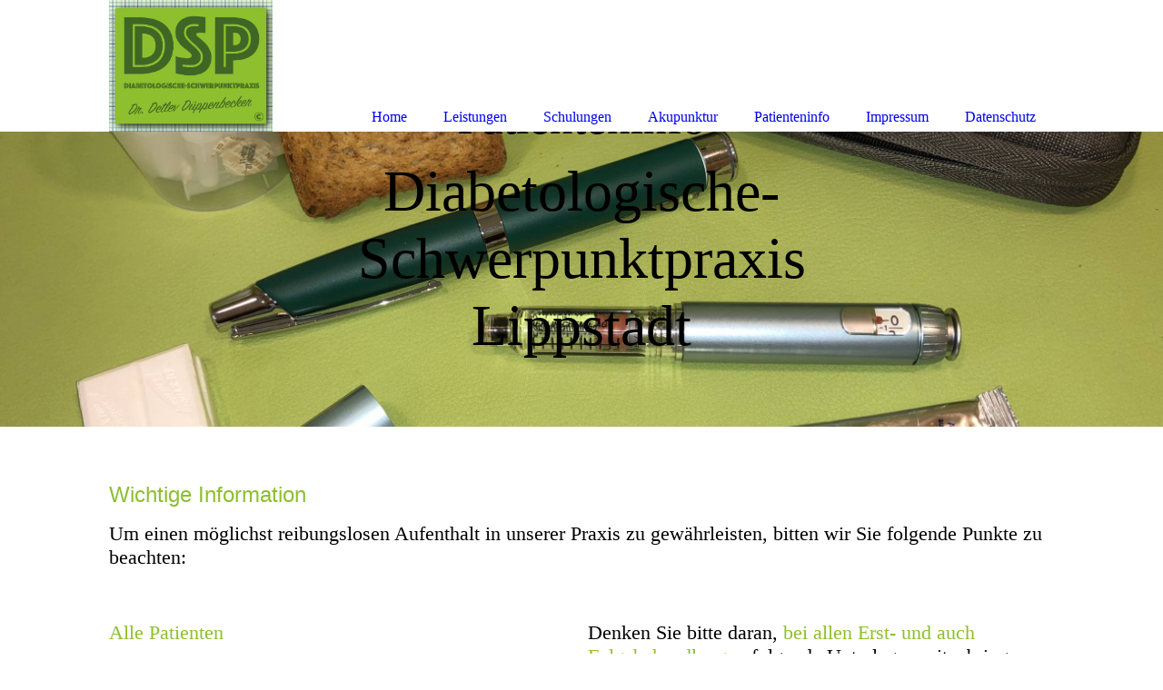

--- FILE ---
content_type: text/html; charset=utf-8
request_url: https://diabetologische-schwerpunktpraxis-lp.de/Patienteninfo
body_size: 33916
content:
<!DOCTYPE html><html><head><meta http-equiv="Content-Type" content="text/html; charset=UTF-8"><title>Patienteninfo, Diabetes Lippstadt, Schwerpunkt Lippstadt, Diabetologie, Zentrum</title><meta name="description" content="https://diabetologische-schwerpunktpraxis-lp.de/Patienteninfo/Schwerpunktpraxis-Lippstadt-Schulungen-Diabetes-Ernährungsberatung-Typ1-Typ2-Zentrum-Diabetologie"><meta name="keywords" content="Typ-1 Diabetes, Typ-2 Diabetes, Diabetesberatung,Diabetes, Lippstadt, ambulant, Diabetikerschulung, Pumpentherapie, Diabetesberaterin, Einzelberatung, Ernährungsberatung, Übergewicht, Adipositas, Insulin, DMP, Diabetologe, Diabetes- Akupunktur, Metabolisches-Syndrom, Yin nähren, klären von Hitze, Blutzirkulation, TCM,diabetische Arterienverkalkung, Yin, Yang, traditionelle chinesische Medizin,
deutsche Diabetesgesellschaft, DDG"><link href="https://diabetologische-schwerpunktpraxis-lp.de/Patienteninfo" rel="canonical"><meta content="Patienteninfo, Diabetes Lippstadt, Schwerpunkt Lippstadt, Diabetologie, Zentrum" property="og:title"><meta content="website" property="og:type"><meta content="https://diabetologische-schwerpunktpraxis-lp.de/Patienteninfo" property="og:url"><script>
              window.beng = window.beng || {};
              window.beng.env = {
                language: "en",
                country: "US",
                mode: "deploy",
                context: "page",
                pageId: "000000292376",
                skeletonId: "",
                scope: "HTO01FLQAGYN",
                isProtected: false,
                navigationText: "Patienteninfo",
                instance: "1",
                common_prefix: "https://homepagedesigner.telekom.de",
                design_common: "https://homepagedesigner.telekom.de/beng/designs/",
                design_template: "oem/cm_dh_085",
                path_design: "https://homepagedesigner.telekom.de/beng/designs/data/oem/cm_dh_085/",
                path_res: "https://homepagedesigner.telekom.de/res/",
                path_bengres: "https://homepagedesigner.telekom.de/beng/res/",
                masterDomain: "",
                preferredDomain: "",
                preprocessHostingUri: function(uri) {
                  
                    return uri || "";
                  
                },
                hideEmptyAreas: false
              };
            </script><script xmlns="http://www.w3.org/1999/xhtml" src="https://homepagedesigner.telekom.de/cm4all-beng-proxy/beng-proxy.js">;</script><link xmlns="http://www.w3.org/1999/xhtml" rel="stylesheet" href="https://homepagedesigner.telekom.de/.cm4all/e/static/3rdparty/font-awesome/css/font-awesome.min.css"></link><link rel="stylesheet" type="text/css" href="//homepagedesigner.telekom.de/.cm4all/res/static/libcm4all-js-widget/3.89.7/css/widget-runtime.css"/>

<link rel="stylesheet" type="text/css" href="//homepagedesigner.telekom.de/.cm4all/res/static/beng-editor/5.3.130/css/deploy.css"/>

<link rel="stylesheet" type="text/css" href="//homepagedesigner.telekom.de/.cm4all/res/static/libcm4all-js-widget/3.89.7/css/slideshow-common.css"/>

<script src="//homepagedesigner.telekom.de/.cm4all/res/static/jquery-1.7/jquery.js">;</script><script src="//homepagedesigner.telekom.de/.cm4all/res/static/prototype-1.7.3/prototype.js">;</script><script src="//homepagedesigner.telekom.de/.cm4all/res/static/jslib/1.4.1/js/legacy.js">;</script><script src="//homepagedesigner.telekom.de/.cm4all/res/static/libcm4all-js-widget/3.89.7/js/widget-runtime.js">;</script>

<script src="//homepagedesigner.telekom.de/.cm4all/res/static/libcm4all-js-widget/3.89.7/js/slideshow-common.js">;</script>

<script src="//homepagedesigner.telekom.de/.cm4all/res/static/beng-editor/5.3.130/js/deploy.js">;</script>

<link href="https://homepagedesigner.telekom.de/.cm4all/designs/static/oem/cm_dh_085/1686178838.01/css/main.css" rel="stylesheet" type="text/css"><meta name="viewport" content="width=device-width, initial-scale=1, user-scalable=yes"><link href="https://homepagedesigner.telekom.de/.cm4all/designs/static/oem/cm_dh_085/1686178838.01/css/responsive.css" rel="stylesheet" type="text/css"><link href="https://homepagedesigner.telekom.de/.cm4all/designs/static/oem/cm_dh_085/1686178838.01/css/cm-templates-global-style.css" rel="stylesheet" type="text/css"><script type="text/javascript" src="https://homepagedesigner.telekom.de/.cm4all/designs/static/oem/cm_dh_085/1686178838.01/js/cm_template-focus-point.js"></script><link href="/.cm4all/handler.php/vars.css?v=20240304153502" type="text/css" rel="stylesheet"><style type="text/css">.cm-logo {background-image: url("/.cm4all/uproc.php/0/.Logo-03-2019.png/picture-1200?_=1686bf751c8");
        background-position: 50% 50%;
background-size: auto 100%;
background-repeat: no-repeat;
      }</style><script type="text/javascript">window.cmLogoWidgetId = "TKOMSI_cm4all_com_widgets_Logo_1485730";
            window.cmLogoGetCommonWidget = function (){
                return new cm4all.Common.Widget({
            base    : "/Patienteninfo",
            session : "",
            frame   : "",
            path    : "TKOMSI_cm4all_com_widgets_Logo_1485730"
        })
            };
            window.logoConfiguration = {
                "cm-logo-x" : "50%",
        "cm-logo-y" : "50%",
        "cm-logo-v" : "2.0",
        "cm-logo-w" : "auto",
        "cm-logo-h" : "100%",
        "cm-logo-di" : "oem/cm_dh_085",
        "cm-logo-u" : "uro-service://",
        "cm-logo-k" : "%7B%22serviceId%22%3A%220%22%2C%22path%22%3A%22%2F%22%2C%22name%22%3A%22Logo-03-2019.png%22%2C%22type%22%3A%22image%2Fpng%22%2C%22size%22%3A144165%2C%22start%22%3A%221686bf751c8%22%2C%22width%22%3A1104%2C%22height%22%3A874%7D",
        "cm-logo-bc" : "",
        "cm-logo-ln" : "",
        "cm-logo-ln$" : "",
        "cm-logo-hi" : false
        ,
        _logoBaseUrl : "uro-service:\/\/",
        _logoPath : "%7B%22serviceId%22%3A%220%22%2C%22path%22%3A%22%2F%22%2C%22name%22%3A%22Logo-03-2019.png%22%2C%22type%22%3A%22image%2Fpng%22%2C%22size%22%3A144165%2C%22start%22%3A%221686bf751c8%22%2C%22width%22%3A1104%2C%22height%22%3A874%7D"
        };
          jQuery(document).ready(function() {
            var logoElement = jQuery(".cm-logo");
            logoElement.attr("role", "img");
            logoElement.attr("tabindex", "0");
            logoElement.attr("aria-label", "logo");
          });
        </script><link rel="shortcut icon" type="image/png" href="/.cm4all/sysdb/favicon/icon-32x32_13bd298.png"/><link rel="shortcut icon" sizes="196x196" href="/.cm4all/sysdb/favicon/icon-196x196_13bd298.png"/><link rel="apple-touch-icon" sizes="180x180" href="/.cm4all/sysdb/favicon/icon-180x180_13bd298.png"/><link rel="apple-touch-icon" sizes="120x120" href="/.cm4all/sysdb/favicon/icon-120x120_13bd298.png"/><link rel="apple-touch-icon" sizes="152x152" href="/.cm4all/sysdb/favicon/icon-152x152_13bd298.png"/><link rel="apple-touch-icon" sizes="76x76" href="/.cm4all/sysdb/favicon/icon-76x76_13bd298.png"/><meta name="msapplication-square70x70logo" content="/.cm4all/sysdb/favicon/icon-70x70_13bd298.png"/><meta name="msapplication-square150x150logo" content="/.cm4all/sysdb/favicon/icon-150x150_13bd298.png"/><meta name="msapplication-square310x310logo" content="/.cm4all/sysdb/favicon/icon-310x310_13bd298.png"/><link rel="shortcut icon" type="image/png" href="/.cm4all/sysdb/favicon/icon-48x48_13bd298.png"/><link rel="shortcut icon" type="image/png" href="/.cm4all/sysdb/favicon/icon-96x96_13bd298.png"/><style id="cm_table_styles"></style><style id="cm_background_queries"></style><script type="application/x-cm4all-cookie-consent" data-code=""></script></head><body ondrop="return false;" class=" device-desktop cm-deploy cm-deploy-342 cm-deploy-4x"><div class="cm-background" data-cm-qa-bg="image"></div><div class="cm-background-video" data-cm-qa-bg="video"></div><div class="cm-background-effects" data-cm-qa-bg="effect"></div><div class="cm-templates-container"><div class="main_wrapper"><div class="cm-template-keyvisual__media cm_can_be_empty cm-kv-0" id="keyvisual"><div class="title_wrapper cm_can_be_empty"><div class="bigtitle" id="bigtitle"></div><div class="title cm_can_be_empty cm-templates-heading__title" id="title" style="">Diabetologische-Schwerpunktpraxis Lippstadt</div><div class="subtitle cm_can_be_empty cm-templates-heading__subtitle" id="subtitle" style=""> </div></div></div><div class="cm-template-content content_wrapper"><div class="design_content"><div class="cm-template-content__main cm-templates-text" id="content_main" data-cm-hintable="yes"><p> </p><p><span style='font-size: 24px; font-family: "Open Sans Condensed", sans-serif; color: #8dbf2e;'>Wichtige Information</span></p><p style="font-size: 11px; color: #000000;"><span style="font-size: 22px;">Um einen möglichst reibungslosen Aufenthalt in unserer Praxis </span><span style="font-size: 22px;">zu gewährleisten, bitten wir Sie folgende Punkte zu beachten:</span></p><p style="font-size: 11px; color: #000000;"><br></p><div class="cm_column_wrapper"><div style="width: 50%;" class="cm_column"><p style="font-size: 11px; color: #000000;"><br></p><p style="font-size: 11px;"><span style="font-size: 22px; color: #8dbf2e;">Alle Patienten</span></p><p style="font-size: 11px;"><span style="font-size: 22px;"><span style="color: #000000;">Beim ersten Besuch im Quartal bitte </span><span style="color: #8dbf2e;">immer mitbringen</span><span style="color: #000000;">:</span></span></p><p style="font-size: 11px; color: #000000;"> </p><ul><li>die <span style="color: #8dbf2e;">Versichertenkarte </span></li></ul><ul><li><span style="color: #8dbf2e;">Überweisung </span>Ihrer Hausärztin/Ihres Hausarztes aus dem aktuellen Quartal</li><li>Bestätigung über Zuzahlungsbefreiung, falls vorhanden </li><li>aktueller <strong style="color: #8dbf2e;">Teilnahme-Nachweis <span style="background-color: #ffffff;">DMP-Typ2 bzw. DMP-Typ1</span></strong></li></ul><p style="font-size: 11px; color: #000000;"> </p></div><div style="width: 7.5px;" class="cm_column_gap cm_column_gap_left"></div><div style="width: 7.5px;" class="cm_column_gap cm_column_gap_right"></div><div style="width: 50%;" class="cm_column"><p style="font-size: 11px;"><br></p><p style="font-size: 11px;"><span style="font-size: 22px;">Denken Sie bitte daran, <span style="color: #8dbf2e;">bei allen Erst- und auch Folgebehandlungen</span> folgende Unterlagen mitzubringen (sofern vorhanden):</span><br><br></p><ul><li>Diabetes-Pass<br></li><li>Laborwerte vom Hausarzt<br></li><li>Blutzuckerwerte, wenn vorhanden aktuelles Blutzuckertagebuch<br></li><li>Blutzuckermessgerät </li><li>Vorbefunde<br></li><li>aktuelle Medikamente/Medikamentenplan<br></li><li>bei Insulinbehandlung aktuller Insulindosisplan und Insulinpens</li></ul></div></div><p style="font-size: 11px; color: #000000;"><br></p><p><br></p><p><span style="text-align: center;">Wir bitten um Verständnis, </span><span style="text-align: center;">dass wir als Diabetologische- Schwerpunktpraxis<span style="color: #8dbf2e;"> </span><span style="color: #495139;">überwiesene Patienten mit Diabetes mellitus</span><span style="color: #8dbf2e;"> nicht </span><span style="color: #495139;">hausärztlich behandeln können.</span></span></p><p><span style="color: #5e5e5e;">Vielen Dank, Ihr Praxisteam</span><br></p><p><br></p><p><span style='font-size: 24px; font-family: "Open Sans Condensed", sans-serif; color: #8dbf2e;'>So finden Sie uns</span></p><p><strong>Adresse</strong>: Wiedenbrücker-Str. 31 , 59555 Lippstadt </p><ul><li><span style='font-family: "Open Sans Condensed", sans-serif; font-size: 22px;'>aus Lippstadt kommend über die Wiedenbrücker-Straße stadtauswärts </span></li><li><span style='font-family: "Open Sans Condensed", sans-serif; font-size: 22px;'>die Praxis befindet sich im <span style="font-weight: bold;">Facharztzentrum am Evangelischen Krankenhaus Lippstadt</span></span></li><li><span style='font-family: "Open Sans Condensed", sans-serif; font-size: 22px;'>Parkplätze sind in der Nähe vorhanden</span></li><li><span style='font-family: "Open Sans Condensed", sans-serif; font-size: 22px;'>die Praxis ist rollstuhl- und behindertengerecht</span></li></ul><p><br></p><p><br></p><p><br></p><p><br><span style='font-size: 24px; font-family: "Open Sans Condensed", sans-serif; color: #8dbf2e;'>Ärztlicher Notdienst</span><br></p><ul><li><span style='font-family: "Open Sans Condensed", sans-serif; font-size: 22px;'>Der ärztliche Notdienst ist unter der Nummer 116117 zu erreichen (auch für den HNO-, Kinder- und augenärztlichen Notdienst).</span><br></li><li>die <span style="color: #8dbf2e;">Zentrale Notfallpraxis</span> der Kassenärztlichen Vereinigung (KV) für die Region Lippstadt, Geseke, Erwitte, Anröchte und Wadersloh befindet sich am Evangelischen Krankenhaus in Lippstadt, Wiedenbrücker-Straße 33, Tel: <a href="tel:02941%20-%20671850" target="_blank" rel="noreferrer noopener" style='font-family: "Open Sans Condensed", sans-serif; font-size: 22px;' class="cm_anchor">02941 - 67-1850</a><br></li><li><span style='font-family: "Open Sans Condensed", sans-serif; font-size: 22px;'>In lebensbedrohlichen Notfällen verständigen Sie bitte den </span><span style='font-family: "Open Sans Condensed", sans-serif; font-size: 22px;'>Notarztwagen: </span><span style='font-family: "Open Sans Condensed", sans-serif; font-size: 22px;'>112</span></li></ul><p> </p><p> </p><div id="cm_bottom_clearer" style="clear: both;" contenteditable="false"></div></div></div></div><div class="sidebar_wrapper cm_can_be_empty"><div class="inner_wrapper"><div class="cm-templates-sidebar-one cm_can_be_empty"><div class="sidebar cm_can_be_empty" id="widgetbar_site_1" data-cm-hintable="yes"><div id="widgetcontainer_TKOMSI_cm4all_com_widgets_UroPhoto_1485771" class="
				    cm_widget_block
					cm_widget cm4all_com_widgets_UroPhoto cm_widget_block_center" style="width:15.9%; max-width:100%; "><div class="cm_widget_anchor"><a name="TKOMSI_cm4all_com_widgets_UroPhoto_1485771" id="widgetanchor_TKOMSI_cm4all_com_widgets_UroPhoto_1485771"><!--cm4all.com.widgets.UroPhoto--></a></div><div xmlns="http://www.w3.org/1999/xhtml" data-uro-type="" style="width:100%;height:100%;" id="uroPhotoOuterTKOMSI_cm4all_com_widgets_UroPhoto_1485771">            <picture><source srcset="/.cm4all/uproc.php/0/Design/.icons_kontaktl.png/picture-1600?_=15e3737dae8 1x, /.cm4all/uproc.php/0/Design/.icons_kontaktl.png/picture-2600?_=15e3737dae8 2x" media="(min-width:800px)"><source srcset="/.cm4all/uproc.php/0/Design/.icons_kontaktl.png/picture-1200?_=15e3737dae8 1x, /.cm4all/uproc.php/0/Design/.icons_kontaktl.png/picture-1600?_=15e3737dae8 2x" media="(min-width:600px)"><source srcset="/.cm4all/uproc.php/0/Design/.icons_kontaktl.png/picture-800?_=15e3737dae8 1x, /.cm4all/uproc.php/0/Design/.icons_kontaktl.png/picture-1200?_=15e3737dae8 2x" media="(min-width:400px)"><source srcset="/.cm4all/uproc.php/0/Design/.icons_kontaktl.png/picture-400?_=15e3737dae8 1x, /.cm4all/uproc.php/0/Design/.icons_kontaktl.png/picture-800?_=15e3737dae8 2x" media="(min-width:200px)"><source srcset="/.cm4all/uproc.php/0/Design/.icons_kontaktl.png/picture-200?_=15e3737dae8 1x, /.cm4all/uproc.php/0/Design/.icons_kontaktl.png/picture-400?_=15e3737dae8 2x" media="(min-width:100px)"><img src="/.cm4all/uproc.php/0/Design/.icons_kontaktl.png/picture-200?_=15e3737dae8" data-uro-original="/.cm4all/uproc.php/0/Design/icons_kontaktl.png?_=15e3737dae8" onerror="uroGlobal().util.error(this, '', 'uro-widget')" alt="" style="width:100%;" title="" loading="lazy"></picture>
<script type="text/javascript">
                (function() {
                    var wiid = 'TKOMSI_cm4all_com_widgets_UroPhoto_1485771';
                    
                    var src = jQuery("#uroPhotoOuter" + wiid + " img").attr("data-uro-original");
                    jQuery("<img/>").attr("src", src).load(function() {
                        /* see 10568/10534 */
                        jQuery("[id$='"+wiid+"']").css({"max-width":this.width});
                    });
                    
                }());
            </script><span></span></div></div><div style="text-align: center;"><span style="color: #8dbf2e; font-size: 24px; font-weight: bold;">Kontakt</span><br></div><div style="text-align: center;">Wiedenbrücker-Str. 31</div><div style="text-align: center;"><span style="font-size: 22px;">59555 Lippstadt</span></div><div style="text-align: center;"><br></div><div style="text-align: center;">Telefon: </div><div style="text-align: center;"><a href="tel:+49(0)2941-270747" target="_blank" rel="noreferrer noopener" class="cm_anchor">+49(0)2941-270747</a><br></div><p> </p><div style="text-align: center;">E-Mail: <a href="mailto:info.diabetes%40gmx.de?subject=Nachricht&amp;body=%20" class="cm_anchor">info.diabetes@gmx.de</a></div><p><br></p></div><div class="sidebar cm_can_be_empty" id="widgetbar_site_2" data-cm-hintable="yes"><div style="text-align: center;"><br></div><p><span style='font-size: 28px; font-family: "Open Sans Condensed", sans-serif;'> </span></p><div style="text-align: start;"><span style="text-align: center;">   </span><strong style="font-size: 24px; color: #8dbf2e; text-align: center;">Öffnungszeiten</strong></div><div style="text-align: left;"><span style="text-align: center;">       Vormittags</span></div><div style="text-align: left;"><span style="font-size: 20px; color: #8dbf2e; text-align: center;"><strong>        <span style='font-size: 20px; font-family: "Open Sans Condensed", sans-serif;'> Mo bis Fr</span></strong></span></div><p style="text-align: left;"><span style='text-align: center; font-size: 20px; font-family: "Open Sans Condensed", sans-serif;'>     7.30 bis 13.00 Uhr</span></p><p style="text-align: left;"><span style="text-align: center;">            </span></p><p style="text-align: left;"><span style="text-align: center;">         Nachmittags</span></p><p style="text-align: left;"><strong style="text-align: center; font-size: 20px;"><span style="color: #8dbf2e;">  Mo<span style='font-weight: normal; font-family: "Open Sans Condensed", sans-serif;'> </span></span><span style='color: #5e5e5e; font-size: 20px; font-weight: normal; font-family: "Open Sans Condensed", sans-serif;'>14.30 bis 18.30 Uhr</span><span style='font-weight: normal; color: #5e5e5e; font-size: 20px; font-family: "Open Sans Condensed", sans-serif;'> </span></strong></p><p style="text-align: left;"><strong style="text-align: center; font-size: 20px;"><span style='font-weight: normal; color: #5e5e5e; font-size: 20px; font-family: "Open Sans Condensed", sans-serif;'>  </span></strong><strong style="text-align: center; font-size: 20px;"><span style="font-weight: normal; color: #8dbf2e;"><span style='font-weight: bold; font-family: "Open Sans Condensed", sans-serif;'>Di</span><span style='font-weight: normal; font-family: "Open Sans Condensed", sans-serif;'>   </span></span><span style='color: #5e5e5e; font-weight: normal; font-family: "Open Sans Condensed", sans-serif;'>14.30 bis 18.00 Uhr</span></strong></p><p style="text-align: left;"><strong style="text-align: center; font-size: 20px;"><span style="font-weight: normal;"><span style="color: #5e5e5e;">  </span><span style='font-weight: bold; font-family: "Open Sans Condensed", sans-serif; color: #8dbf2e;'>Do</span><span style='font-weight: bold; font-family: "Open Sans Condensed", sans-serif; color: #5e5e5e;'>  </span><span style='color: #5e5e5e; font-weight: normal; font-family: "Open Sans Condensed", sans-serif;'>14.30 bis 18.00 Uhr</span></span></strong></p><p style="text-align: center;"> </p><div style="text-align: left;"><div style="text-align: center;">Mittwochnachmittag und Freitagnachmittag ist die Praxis geschlossen</div></div><p> </p></div><div class="sidebar cm_can_be_empty" id="widgetbar_site_3" data-cm-hintable="yes"><p><br></p></div><div class="sidebar cm_can_be_empty" id="widgetbar_site_4" data-cm-hintable="yes"><p><br></p></div></div><div class="cm-templates-sidebar-two cm_can_be_empty"><div class="sidebar cm_can_be_empty" id="widgetbar_page_1" data-cm-hintable="yes"><p> </p></div><div class="sidebar cm_can_be_empty" id="widgetbar_page_2" data-cm-hintable="yes"><p> </p></div><div class="sidebar cm_can_be_empty" id="widgetbar_page_3" data-cm-hintable="yes"><p> </p></div><div class="sidebar cm_can_be_empty" id="widgetbar_page_4" data-cm-hintable="yes"><p> </p></div></div></div></div><div class="cm-templates-footer footer_wrapper cm_can_be_empty"><div class="inner_wrapper cm_can_be_empty" id="footer" data-cm-hintable="yes"><span style="font-size: 22px;"><br>© </span><span style="font-size: x-large;">Diabetologische-Schwerpunktpraxis Lippstadt 2001-2024</span></div></div></div><i class="fa fa-angle-double-up scroll-up"> </i><div class="head_wrapper"><div class="inner_wrapper"><div class="cm_can_be_empty cm-logo" id="logo"></div><div class="mobile_navigation"><a href="javascript:void(0);"></a></div><div class="navigation_wrapper cm_with_forcesub" id="cm_navigation"><ul id="cm_mainnavigation"><li id="cm_navigation_pid_292384"><a title="Home" href="/Home" class="cm_anchor">Home</a></li><li id="cm_navigation_pid_292380"><a title="Leistungen" href="/Leistungen" class="cm_anchor">Leistungen</a></li><li id="cm_navigation_pid_292446"><a title="Schulungen" href="/Schulungen" class="cm_anchor">Schulungen</a></li><li id="cm_navigation_pid_292447"><a title="Akupunktur" href="/Akupunktur" class="cm_anchor">Akupunktur</a></li><li id="cm_navigation_pid_292376" class="cm_current"><a title="Patienteninfo" href="/Patienteninfo" class="cm_anchor">Patienteninfo</a></li><li id="cm_navigation_pid_292375"><a title="Impressum" href="/Impressum" class="cm_anchor">Impressum</a></li><li id="cm_navigation_pid_292448"><a title="Datenschutz" href="/Datenschutz" class="cm_anchor">Datenschutz</a></li></ul></div></div></div></div><script type="text/javascript" src="https://homepagedesigner.telekom.de/.cm4all/designs/static/oem/cm_dh_085/1686178838.01/js/effects.js"></script><script type="text/javascript" src="https://homepagedesigner.telekom.de/.cm4all/designs/static/oem/cm_dh_085/1686178838.01/js/cm-templates-global-script.js"></script><div class="cm_widget_anchor"><a name="TKOMSI_cm4all_com_widgets_CookiePolicy_1485731" id="widgetanchor_TKOMSI_cm4all_com_widgets_CookiePolicy_1485731"><!--cm4all.com.widgets.CookiePolicy--></a></div><div style="display:none" class="cm-wp-container cm4all-cookie-policy-placeholder-template"><div class="cm-wp-header"><h4 class="cm-wp-header__headline">Externe Inhalte</h4><p class="cm-wp-header__text">Die an dieser Stelle vorgesehenen Inhalte können aufgrund Ihrer aktuellen <a class="cm-wp-header__link" href="#" onclick="openCookieSettings();return false;">Cookie-Einstellungen</a> nicht angezeigt werden.</p></div><div class="cm-wp-content"><div class="cm-wp-content__control"><label aria-checked="false" role="switch" tabindex="0" class="cm-wp-content-switcher"><input tabindex="-1" type="checkbox" class="cm-wp-content-switcher__checkbox" /><span class="cm-wp-content-switcher__label">Drittanbieter-Inhalte</span></label></div><p class="cm-wp-content__text">Diese Webseite bietet möglicherweise Inhalte oder Funktionalitäten an, die von Drittanbietern eigenverantwortlich zur Verfügung gestellt werden. Diese Drittanbieter können eigene Cookies setzen, z.B. um die Nutzeraktivität zu verfolgen oder ihre Angebote zu personalisieren und zu optimieren.</p></div></div><div aria-labelledby="cookieSettingsDialogTitle" role="dialog" style="position: fixed;" class="cm-cookie-container cm-hidden" id="cookieSettingsDialog"><div class="cm-cookie-header"><h4 id="cookieSettingsDialogTitle" class="cm-cookie-header__headline">Cookie-Einstellungen</h4><div autofocus="autofocus" tabindex="0" role="button" class="cm-cookie-header__close-button" title="Schließen"></div></div><div aria-describedby="cookieSettingsDialogContent" class="cm-cookie-content"><p id="cookieSettingsDialogContent" class="cm-cookie-content__text">Diese Webseite verwendet Cookies, um Besuchern ein optimales Nutzererlebnis zu bieten. Bestimmte Inhalte von Drittanbietern werden nur angezeigt, wenn die entsprechende Option aktiviert ist. Die Datenverarbeitung kann dann auch in einem Drittland erfolgen. Weitere Informationen hierzu in der Datenschutzerklärung.</p><div class="cm-cookie-content__controls"><div class="cm-cookie-controls-container"><div class="cm-cookie-controls cm-cookie-controls--essential"><div class="cm-cookie-flex-wrapper"><label aria-details="cookieSettingsEssentialDetails" aria-labelledby="cookieSettingsEssentialLabel" aria-checked="true" role="switch" tabindex="0" class="cm-cookie-switch-wrapper"><input tabindex="-1" id="cookieSettingsEssential" type="checkbox" disabled="disabled" checked="checked" /><span></span></label><div class="cm-cookie-expand-wrapper"><span id="cookieSettingsEssentialLabel">Technisch notwendige</span><div tabindex="0" aria-controls="cookieSettingsEssentialDetails" aria-expanded="false" role="button" class="cm-cookie-content-expansion-button" title="Erweitern / Zuklappen"></div></div></div><div class="cm-cookie-content-expansion-text" id="cookieSettingsEssentialDetails">Diese Cookies sind zum Betrieb der Webseite notwendig, z.B. zum Schutz vor Hackerangriffen und zur Gewährleistung eines konsistenten und der Nachfrage angepassten Erscheinungsbilds der Seite.</div></div><div class="cm-cookie-controls cm-cookie-controls--statistic"><div class="cm-cookie-flex-wrapper"><label aria-details="cookieSettingsStatisticsDetails" aria-labelledby="cookieSettingsStatisticsLabel" aria-checked="false" role="switch" tabindex="0" class="cm-cookie-switch-wrapper"><input tabindex="-1" id="cookieSettingsStatistics" type="checkbox" /><span></span></label><div class="cm-cookie-expand-wrapper"><span id="cookieSettingsStatisticsLabel">Analytische</span><div tabindex="0" aria-controls="cookieSettingsStatisticsDetails" aria-expanded="false" role="button" class="cm-cookie-content-expansion-button" title="Erweitern / Zuklappen"></div></div></div><div class="cm-cookie-content-expansion-text" id="cookieSettingsStatisticsDetails">Diese Cookies werden verwendet, um das Nutzererlebnis weiter zu optimieren. Hierunter fallen auch Statistiken, die dem Webseitenbetreiber von Drittanbietern zur Verfügung gestellt werden, sowie die Ausspielung von personalisierter Werbung durch die Nachverfolgung der Nutzeraktivität über verschiedene Webseiten.</div></div><div class="cm-cookie-controls cm-cookie-controls--third-party"><div class="cm-cookie-flex-wrapper"><label aria-details="cookieSettingsThirdpartyDetails" aria-labelledby="cookieSettingsThirdpartyLabel" aria-checked="false" role="switch" tabindex="0" class="cm-cookie-switch-wrapper"><input tabindex="-1" id="cookieSettingsThirdparty" type="checkbox" /><span></span></label><div class="cm-cookie-expand-wrapper"><span id="cookieSettingsThirdpartyLabel">Drittanbieter-Inhalte</span><div tabindex="0" aria-controls="cookieSettingsThirdpartyDetails" aria-expanded="false" role="button" class="cm-cookie-content-expansion-button" title="Erweitern / Zuklappen"></div></div></div><div class="cm-cookie-content-expansion-text" id="cookieSettingsThirdpartyDetails">Diese Webseite bietet möglicherweise Inhalte oder Funktionalitäten an, die von Drittanbietern eigenverantwortlich zur Verfügung gestellt werden. Diese Drittanbieter können eigene Cookies setzen, z.B. um die Nutzeraktivität zu verfolgen oder ihre Angebote zu personalisieren und zu optimieren.</div></div></div><div class="cm-cookie-content-button"><div tabindex="0" role="button" onclick="rejectAllCookieTypes(); setTimeout(saveCookieSettings, 400);" class="cm-cookie-button cm-cookie-content-button--reject-all"><span>Ablehnen</span></div><div tabindex="0" role="button" onclick="selectAllCookieTypes(); setTimeout(saveCookieSettings, 400);" class="cm-cookie-button cm-cookie-content-button--accept-all"><span>Alle akzeptieren</span></div><div tabindex="0" role="button" onclick="saveCookieSettings();" class="cm-cookie-button cm-cookie-content-button--save"><span>Speichern</span></div></div></div></div></div><script type="text/javascript">
      Common.loadCss("/.cm4all/widgetres.php/cm4all.com.widgets.CookiePolicy/show.css?v=3.3.29");
    </script><script data-tracking="true" data-cookie-settings-enabled="true" src="https://homepagedesigner.telekom.de/.cm4all/widgetres.php/cm4all.com.widgets.CookiePolicy/show.js?v=3.3.29" defer="defer" id="cookieSettingsScript"></script><noscript ><div style="position:absolute;bottom:0;" id="statdiv"><img alt="" height="1" width="1" src="https://homepagedesigner.telekom.de/.cm4all/_pixel.img?site=1627389-EBQrPn9Q&amp;page=pid_292376&amp;path=%2FPatienteninfo&amp;nt=Patienteninfo"/></div></noscript><script  type="text/javascript">//<![CDATA[
            document.body.insertAdjacentHTML('beforeend', '<div style="position:absolute;bottom:0;" id="statdiv"><img alt="" height="1" width="1" src="https://homepagedesigner.telekom.de/.cm4all/_pixel.img?site=1627389-EBQrPn9Q&amp;page=pid_292376&amp;path=%2FPatienteninfo&amp;nt=Patienteninfo&amp;domain='+escape(document.location.hostname)+'&amp;ref='+escape(document.referrer)+'"/></div>');
        //]]></script><div xmlns="http://www.w3.org/1999/xhtml" class="cm-smart-access-button call"><a href="tel:02941270747" target=""><div class="icon"><i class="fa fa-call" aria-hidden="true"></i></div></a></div><div style="display: none;" id="keyvisualWidgetVideosContainer"></div><style type="text/css">.cm-kv-0 {
background-position: center;
background-repeat: no-repeat;
}
            @media(min-width: 100px), (min-resolution: 72dpi), (-webkit-min-device-pixel-ratio: 1) {.cm-kv-0{background-image:url("/.cm4all/uproc.php/0/.IMG_5628.jpg/picture-200?_=1683247f42c");}}@media(min-width: 100px), (min-resolution: 144dpi), (-webkit-min-device-pixel-ratio: 2) {.cm-kv-0{background-image:url("/.cm4all/uproc.php/0/.IMG_5628.jpg/picture-400?_=1683247f42c");}}@media(min-width: 200px), (min-resolution: 72dpi), (-webkit-min-device-pixel-ratio: 1) {.cm-kv-0{background-image:url("/.cm4all/uproc.php/0/.IMG_5628.jpg/picture-400?_=1683247f42c");}}@media(min-width: 200px), (min-resolution: 144dpi), (-webkit-min-device-pixel-ratio: 2) {.cm-kv-0{background-image:url("/.cm4all/uproc.php/0/.IMG_5628.jpg/picture-800?_=1683247f42c");}}@media(min-width: 400px), (min-resolution: 72dpi), (-webkit-min-device-pixel-ratio: 1) {.cm-kv-0{background-image:url("/.cm4all/uproc.php/0/.IMG_5628.jpg/picture-800?_=1683247f42c");}}@media(min-width: 400px), (min-resolution: 144dpi), (-webkit-min-device-pixel-ratio: 2) {.cm-kv-0{background-image:url("/.cm4all/uproc.php/0/.IMG_5628.jpg/picture-1200?_=1683247f42c");}}@media(min-width: 600px), (min-resolution: 72dpi), (-webkit-min-device-pixel-ratio: 1) {.cm-kv-0{background-image:url("/.cm4all/uproc.php/0/.IMG_5628.jpg/picture-1200?_=1683247f42c");}}@media(min-width: 600px), (min-resolution: 144dpi), (-webkit-min-device-pixel-ratio: 2) {.cm-kv-0{background-image:url("/.cm4all/uproc.php/0/.IMG_5628.jpg/picture-1600?_=1683247f42c");}}@media(min-width: 800px), (min-resolution: 72dpi), (-webkit-min-device-pixel-ratio: 1) {.cm-kv-0{background-image:url("/.cm4all/uproc.php/0/.IMG_5628.jpg/picture-1600?_=1683247f42c");}}@media(min-width: 800px), (min-resolution: 144dpi), (-webkit-min-device-pixel-ratio: 2) {.cm-kv-0{background-image:url("/.cm4all/uproc.php/0/.IMG_5628.jpg/picture-2600?_=1683247f42c");}}
</style><style type="text/css">
			#keyvisual {
				overflow: hidden;
			}
			.kv-video-wrapper {
				width: 100%;
				height: 100%;
				position: relative;
			}
			</style><script type="text/javascript">
				jQuery(document).ready(function() {
					function moveTempVideos(slideshow, isEditorMode) {
						var videosContainer = document.getElementById('keyvisualWidgetVideosContainer');
						if (videosContainer) {
							while (videosContainer.firstChild) {
								var div = videosContainer.firstChild;
								var divPosition = div.className.substring('cm-kv-0-tempvideo-'.length);
								if (isEditorMode && parseInt(divPosition) > 1) {
									break;
								}
								videosContainer.removeChild(div);
								if (div.nodeType == Node.ELEMENT_NODE) {
									var pos = '';
									if (slideshow) {
										pos = '-' + divPosition;
									}
									var kv = document.querySelector('.cm-kv-0' + pos);
									if (kv) {
										if (!slideshow) {
											var wrapperDiv = document.createElement("div"); 
											wrapperDiv.setAttribute("class", "kv-video-wrapper");
											kv.insertBefore(wrapperDiv, kv.firstChild);
											kv = wrapperDiv;
										}
										while (div.firstChild) {
											kv.appendChild(div.firstChild);
										}
										if (!slideshow) {
											break;
										}
									}
								}
							}
						}
					}

					function kvClickAction(mode, href) {
						if (mode == 'internal') {
							if (!window.top.syntony || !/_home$/.test(window.top.syntony.bifmState)) {
								window.location.href = href;
							}
						} else if (mode == 'external') {
							var a = document.createElement('a');
							a.href = href;
							a.target = '_blank';
							a.rel = 'noreferrer noopener';
							a.click();
						}
					}

					var keyvisualElement = jQuery("[cm_type=keyvisual]");
					if(keyvisualElement.length == 0){
						keyvisualElement = jQuery("#keyvisual");
					}
					if(keyvisualElement.length == 0){
						keyvisualElement = jQuery("[class~=cm-kv-0]");
					}
				
						keyvisualElement.attr("role", "img");
						keyvisualElement.attr("tabindex", "0");
						keyvisualElement.attr("aria-label", "hauptgrafik");
					
					moveTempVideos(false, false);
					var video = document.querySelector('#keyvisual video');
					if (video) {
						video.play();
					}
				
			});
		</script></body></html>


--- FILE ---
content_type: application/javascript
request_url: https://homepagedesigner.telekom.de/.cm4all/designs/static/oem/cm_dh_085/1686178838.01/js/effects.js
body_size: 1385
content:
(function () {
	/*** function ***/

	jQuery(document).ready(function () {

		// get current user agent
		var userAgent = navigator.userAgent.toLowerCase();
		// if android exits index > -1 will be returned
		var isAndroid = userAgent.indexOf("android") > -1;
		// if isAndroid == true then our double tab script will be executed
		if (isAndroid === true && navigator.maxTouchPoints > 0) {
			Common.doubleTapToGo("#cm_navigation li:has(ul)");
		}
	});

	(function ($) {
		$(document).ready(function () {

			// fixing Navigation
			$(window).scroll(function (event) {
				var y = $(this).scrollTop();
				if (y >= 325) {
					$('body').addClass('fixed');
				} else {
					$('body').removeClass('fixed');
				}
			});

			/*
			// Get current Navigation for Mobilebutton
			var str_mobile = $('.cm_current:last > a').html();
			document.querySelector('.mobile_navigation a').innerHTML = '<i class="fa fa-bars"> </i><span></span>';
			document.querySelector('.mobile_navigation a > span').textContent = beng.env.navigationText;
			document.querySelector('#bigtitle').innerHTML = '<i class="fa fa-bars"> <span></span>';
			document.querySelector('#bigtitle').textContent = beng.env.navigationText; */

			// Get current Navigation for Mobilebutton
			function setNavigationText() {
				try {
					if (beng.env.navigationText == undefined) {
						document.querySelector(' .bigtitle').innerHTML = document.querySelector('.cm_current > a').innerText;
						document.querySelector(' .mobile_navigation > a').innerHTML = '<i class="fa fa-bars"></i> ' + document.querySelector('.cm_current > a').innerText;
					} else {
						document.querySelector('.mobile_navigation a').innerHTML = '<i class="fa fa-bars"></i> <span></span>';
						document.querySelector('.mobile_navigation a > span').textContent = beng.env.navigationText;
						document.querySelector('.bigtitle').innerHTML = '<span></span>';
						document.querySelector('.bigtitle > span').textContent = beng.env.navigationText;
					}
				} catch (e) {
					//console.log ("Error: " + e);
				}
			}

			setNavigationText();


			//Toggle Mobile Navigation
			$('.mobile_navigation > a').click(function () {
				$('body').toggleClass('open_navigation');
			});

			// Click to Scroll on Top
			$('.scroll-up').click(function () {
				goToByScroll('body');
			});

			//cm-empty - The function knows inline style or class
			function setCssAttributes(element, type, cssAttribute, cssValue, cssClass) {
				if (type == 'cssInlineStyle') {
					jQuery(element).css(cssAttribute, cssValue);
				} else if (type == 'addClass') {
					jQuery(element).addClass(cssClass);
				}
			}

			function setCmEmptyForElements(element, hiddenElement) {
				if (jQuery(element).hasClass('cm_empty')) {
					if (hiddenElement == undefined) {
						jQuery(element).addClass('cm-templates-empty');
					} else {
						jQuery(hiddenElement).addClass('cm-templates-empty');
					}
				}
			}

			setTimeout(function () {

				// CM-EMPTY 
				setCmEmptyForElements('.cm-templates-footer');
				setCmEmptyForElements('.cm-templates-sidebar-container');
				setCmEmptyForElements('.cm-templates-title-container');
				setCmEmptyForElements('#logo');
				setCmEmptyForElements('#title');
				setCmEmptyForElements('#subtitle');
				setCmEmptyForElements('.cm-templates-sidebar-one');
				setCmEmptyForElements('.cm-templates-sidebar-two');
				setCmEmptyForElements('.sidebar_wrapper');

				if (jQuery('#keyvisual').hasClass('cm_empty')) {
					if (jQuery('#title').not('.cm_empty') || jQuery('#subtitle').not('.cm_empty')) {
						jQuery('#keyvisual').addClass('cm-templates-keyvisual');
					}
				}

				if (jQuery('#logo').hasClass('cm_empty')) {
					jQuery('.head_wrapper').addClass('cm-templates-nav-mobile');
					jQuery('#keyvisual').addClass('cm-templates-keyvisual-mobil--distancetop');
				}

				if (jQuery('#keyvisual').hasClass('cm_empty') && jQuery('#title').hasClass('cm_empty') && jQuery('#subtitle').hasClass('cm_empty')) {
					jQuery('#keyvisual').addClass('cm-templates-keyvisual--empty-height');
				}

				// Generate the triangle for NAvigation 
				$('.navigation_wrapper > ul > li').each(function () {
					var halfwidth = $(this).outerWidth() / 2;
					$(this).append('<div class="triangle" style="border-left: ' + halfwidth + 'px solid transparent; border-right: ' + halfwidth + 'px solid transparent;"></div>');
				});
				$('.navigation_wrapper > ul > li.cm_has_subnavigation > ul').each(function () {
					var halfwidth = $(this).outerWidth() / 2;
					$(this).append('<div class="innerangle" style="border-left: ' + halfwidth + 'px solid transparent; border-right: ' + halfwidth + 'px solid transparent;"></div>');
				});

			}, 100);

		});
	})(jQuery);


	function goToByScroll(id) {
		jQuery('html,body').animate({ scrollTop: jQuery(id).offset().top }, 'slow');
	}
})();
